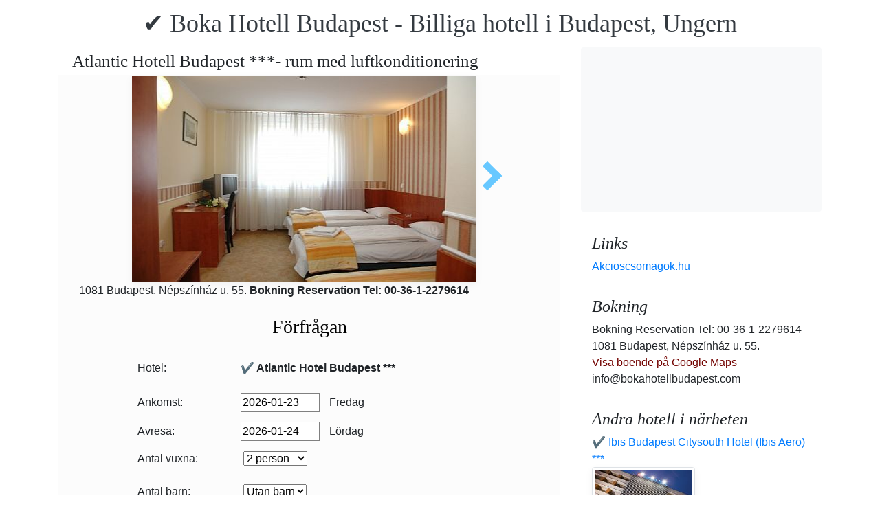

--- FILE ---
content_type: text/html; charset=UTF-8
request_url: https://www.bokahotellbudapest.com/atlantic-hotel-budapest/akcios-hotelszoba-budapest.jpg.se.html
body_size: 5512
content:
<!doctype html><html lang="se"><head>
<meta charset="utf-8">
<meta name="viewport" content="width=device-width, initial-scale=1, shrink-to-fit=no">
<title>Atlantic Hotell Budapest ***- rum med luftkonditionering</title>
<meta name="keywords" content="Atlantic Hotell Budapest ***- rum med luftkonditionering">
<meta name="description" content="Atlantic Hotell Budapest ***- rum med luftkonditionering">
<meta name="google-site-verification" content="ZW0D0cl_KzrBgaONg8U5fp1kgE_RjmWcpKY_JRchbVo" />
<link rel="stylesheet" href="https://cdnjs.cloudflare.com/ajax/libs/twitter-bootstrap/4.6.0/css/bootstrap.min.css" integrity="sha512-P5MgMn1jBN01asBgU0z60Qk4QxiXo86+wlFahKrsQf37c9cro517WzVSPPV1tDKzhku2iJ2FVgL67wG03SGnNA==" crossorigin="anonymous" />
<link href="/style.css" rel="stylesheet">
<link rel="stylesheet" href="https://cdnjs.cloudflare.com/ajax/libs/bootstrap-daterangepicker/3.0.5/daterangepicker.min.css" integrity="sha512-rBi1cGvEdd3NmSAQhPWId5Nd6QxE8To4ADjM2a6n0BrqQdisZ/RPUlm0YycDzvNL1HHAh1nKZqI0kSbif+5upQ==" crossorigin="anonymous" />
<meta name="robots" content="index, follow, all">
<meta name="distribution" content="global">
<meta name="audience" content="all">

<meta property="og:title" content="Atlantic Hotell Budapest ***- rum med luftkonditionering" />
<meta property="og:description" content="Atlantic Hotell Budapest ***- rum med luftkonditionering" />
<meta property="og:url" content="https://www.bokahotellbudapest.com/atlantic-hotel-budapest/akcios-hotelszoba-budapest.jpg.se.html" />
<meta property="og:type" content="website" />
<link rel="alternate" hreflang="en" href="https://" /><link rel="alternate" hreflang="hu" href="https://" /><link rel="alternate" hreflang="de" href="https://" /><link rel="alternate" hreflang="es" href="https://" /><link rel="alternate" hreflang="nl" href="https://" /><link rel="alternate" hreflang="ja" href="https://" /><link rel="alternate" hreflang="sv" href="https://" /><link rel="alternate" hreflang="ro" href="https://" /><link rel="alternate" hreflang="fr" href="https://" /><link rel="alternate" hreflang="it" href="https://" /><link rel="alternate" hreflang="pl" href="https://" /><link rel="alternate" hreflang="ru" href="https://" />

</head>
<body>
<div class="container">
<header class="blog-header py-3">
<div class="row flex-nowrap justify-content-between align-items-center">
<div class="col-12 text-center"><a class="blog-header-logo text-dark" href="/" title="✔️ Boka Hotell Budapest - Billiga hotell i Budapest, Ungern">✔️ Boka Hotell Budapest - Billiga hotell i Budapest, Ungern</a>
</div></div>
</header></div>
<main class="container">
<div class="row"><div class="col-md-8 blog-main"><div class="blog-post"><div class="container"><div class="center">
<h1 style="font-size:25px; margin:5px;">Atlantic Hotell Budapest ***- rum med luftkonditionering</h1></div></div>
<div class="content-area blog-page" style="background-color: #FCFCFC; padding-bottom: 55px;">
<div class="container"><div class="row"><div class="col-md-12 pl0 center">
<section id="id-100" class="post single"><div class="post-header single"><div class="image"><table border="0" width="100%"><tr><td width="25%" valign="middle" align="right"><td align="center"><img class="box-shadow " style="width:500px;height:300px;" title="Atlantic Hotell Budapest ***- rum med luftkonditionering" alt="Atlantic Hotell Budapest ***- rum med luftkonditionering" src="/img/hotel/334/n/akcios-hotelszoba-budapest.jpg">
</td><td width="25%" valign="middle" align="left"><a class="arrow right" id="kovetkezo-kep" href="atlantic-hotel-reggelizo.jpg.se.html" title="atlantic-hotel-reggelizo.jpg.se.html"></a></td></tr></table></div><div class="center">
<div class="col-sm-12"><div class="author-category">
1081 Budapest, Népszínház u. 55. <b>Bokning  Reservation Tel: 00-36-1-2279614</b>
</div></div></div><br>
<script src="https://cdnjs.cloudflare.com/ajax/libs/jquery/3.6.0/jquery.min.js" integrity="sha512-894YE6QWD5I59HgZOGReFYm4dnWc1Qt5NtvYSaNcOP+u1T9qYdvdihz0PPSiiqn/+/3e7Jo4EaG7TubfWGUrMQ==" crossorigin="anonymous"></script>
<script>
$(document).ready(function(){
$("#gyerekek2").change(function(){
$(this).find("option:selected").each(function(){
var optionValue = $(this).attr("value");
if(optionValue){
$(".2box").not("." + optionValue).hide();
for (var i = 0; i <= optionValue; i++) {
$("." + i).show();
}
}else{
$(".2box").hide();
}
});
}).change();
});
</script><div class="col-md-12 text-center"><a style="color:#000;" id="ajanlatkeres"><h3>Förfrågan</h3></a></div>
<br><form method="post" action="https://www.hoteltelnet.hu/feldolgoz.php?ajanlat=ok&domain=www.bokahotellbudapest.com">
<center><div style="max-width:500px; text-align:left;">
<div style="width:150px; display:inline-block; text-align:left;">Hotel:</div><div style="width:300px; display:inline-block; text-align:left;"> <b>✔️ Atlantic Hotel Budapest ***</b></div><br><br>
<div style="width:150px; display:inline-block; text-align:left;">Ankomst: </div><input name="erkezes" id="erkezes2" type="text" onchange="erkezes2_nap()" required autocomplete="off" readonly style="max-width:115px; border:1px solid grey;"><p style="display:inline-block; margin-left:10px;" id="erk_nap"></p><br>  
<div style="width:150px; display:inline-block; text-align:left;">Avresa: </div><input name="tavozas"  id="tavozas2" type="text" onchange="tavozas2_nap()" required  autocomplete="off" readonly style="max-width:115px; border:1px solid grey;"><p style="display:inline-block; margin-left:10px;" id="tav_nap"></p><br>  
<div style="width:150px; display:inline-block; text-align:left;">Antal vuxna:</div>
<select id="felnottek" name="felnottek"><option value="1" >1 person</option><option value="2" selected>2 person</option><option value="3" >3 person</option><option value="4" >4 person</option><option value="5" >5 person</option><option value="6" >6 person</option><option value="7" >7 person</option><option value="8" >8 person</option><option value="9" >9 person</option><option value="10" >10 person</option><option value="11" >11 person</option><option value="12" >12 person</option><option value="13" >13 person</option><option value="14" >14 person</option><option value="15" >15 person</option><option value="16" >16 person</option><option value="17" >17 person</option><option value="18" >18 person</option><option value="19" >19 person</option><option value="20" >20 person</option></select><br><br><div style="width:150px; display:inline-block; text-align:left">Antal barn:</div>
<select id="gyerekek2" name="gyerekek">
<option value="">Utan barn</option><option value="1">1 Barn</option><option value="2">2 Barn</option><option value="3">3 Barn</option></select><br> <div class="1 2box"><div style="width:150px; display:inline-block; text-align:left;">1. gyerek életkora  </div><select name="child-1">
<option value="">Välj!</option> <option value="1">1 år</option><option value="2">2 år</option><option value="3">3 år</option><option value="4">4 år</option><option value="5">5 år</option><option value="6">6 år</option><option value="7">7 år</option><option value="8">8 år</option><option value="9">9 år</option><option value="10">10 år</option><option value="11">11 år</option><option value="12">12 år</option><option value="13">13 år</option><option value="14">14 år</option><option value="15">15 år</option><option value="16">16 år</option><option value="17">17 år</option><option value="18">18 år</option></select></div> <div class="2 2box"><div style="width:150px; display:inline-block; text-align:left;">2. gyerek életkora  </div><select name="child-2">
<option value="">Välj!</option> <option value="1">1 år</option><option value="2">2 år</option><option value="3">3 år</option><option value="4">4 år</option><option value="5">5 år</option><option value="6">6 år</option><option value="7">7 år</option><option value="8">8 år</option><option value="9">9 år</option><option value="10">10 år</option><option value="11">11 år</option><option value="12">12 år</option><option value="13">13 år</option><option value="14">14 år</option><option value="15">15 år</option><option value="16">16 år</option><option value="17">17 år</option><option value="18">18 år</option></select></div> <div class="3 2box"><div style="width:150px; display:inline-block; text-align:left;">3. gyerek életkora  </div><select name="child-3">
<option value="">Välj!</option> <option value="1">1 år</option><option value="2">2 år</option><option value="3">3 år</option><option value="4">4 år</option><option value="5">5 år</option><option value="6">6 år</option><option value="7">7 år</option><option value="8">8 år</option><option value="9">9 år</option><option value="10">10 år</option><option value="11">11 år</option><option value="12">12 år</option><option value="13">13 år</option><option value="14">14 år</option><option value="15">15 år</option><option value="16">16 år</option><option value="17">17 år</option><option value="18">18 år</option></select></div><br>
<div style="width:150px; display:inline-block; text-align:left;">Fullständiga namn: </div><input name="nev" type="text" size="40" value="" required style="max-width:300px; border:1px solid grey;"><br>
<div style="width:150px; display:inline-block; text-align:left;">Telefon: </div><input name="telefon" type="text" size="40"  value="" required style="max-width:300px; border:1px solid grey;"><br>
<div style="width:150px; display:inline-block; text-align:left;">E-mail: </div><input name="email" type="email" size="40"  value="" required style="max-width:300px; border:1px solid grey;"><br>
<input name="hotelid" type="hidden" value="334">
<input name="language" type="hidden" value="10">
<input name="packid" type="hidden" value="0">

<script>
function erkezes2_nap() {
var weekday = [" Söndag", " Måndag", " Tisdag", " Onsdag", " Torsdag", " Fredag", " Lördag"];
var d = document.getElementById("erkezes2").value;
var mydate = new Date(d);
var n = mydate.getDay()
document.getElementById("erk_nap").innerHTML = weekday[n];
}
function tavozas2_nap() {
var weekday = [" Söndag", " Måndag", " Tisdag", " Onsdag", " Torsdag", " Fredag", " Lördag"];
var d = document.getElementById("tavozas2").value;
var mydate = new Date(d);
var n = mydate.getDay()
document.getElementById("tav_nap").innerHTML = weekday[n];
}
</script>
</div>

<div style="width:500px; display:inline-block; text-align:left;">anmärkning:</div> <br><textarea name="megjegyzes" style="width:500px;" rows="5"></textarea><br>
<br><input type="checkbox" required> Jag har läst och accepterar sekretesspolicyn.
<br><br><input type="submit" class="btn btn-success" style="width:250px;" value="Skicka mig ett erbjudande">
</form></div><center><center><div class="mt-3"><a href="/atlantic-hotel-budapest/index.se.html" title="Tillbaka till  boende" class="btn btn-primary mx-auto text-white">Tillbaka till  boende</a>
</div></center></section></div></div></div></div></div></div>
<aside class="col-md-4 blog-sidebar">
<div class="p-3 mb-3 bg-light rounded"><p class="mb-0"><ins class="bookingaff" data-aid="1853353" data-target_aid="1853353" data-prod="nsb" data-width="315" data-height="200" data-lang="ualng"><!-- Anything inside will go away once widget is loaded. --><a href="https://www.booking.com?aid=1853353">Booking.com</a></ins><script>(function(d, sc, u) {var s = d.createElement(sc), p = d.getElementsByTagName(sc)[0];s.type = "text/javascript";s.async = true;s.src = u + "?v=" + (+new Date());p.parentNode.insertBefore(s,p);})(document, "script", "https://aff.bstatic.com/static/affiliate_base/js/flexiproduct.js");</script></p>
</div>
<div class="p-3"><h4 class="font-italic">Links</h4>
<ol class="list-unstyled mb-0"><li><a href="https://www.akcioscsomagok.hu" title="Akcioscsomagok.hu">Akcioscsomagok.hu</a></li></ol>
</div>
<div class="p-3"><h4 class="font-italic">Bokning</h4>
<ol class="list-unstyled mb-0"><li>Bokning  Reservation Tel: 00-36-1-2279614</li><li>1081 Budapest, Népszínház u. 55.</li>
<li><a target="_blank" style="color:#730300;" href="https://maps.google.com/?q=1081 Budapest, Népszínház u. 55." title="Visa boende på Google Maps">Visa boende på Google Maps</a></li><li>info@bokahotellbudapest.com</li></ol></div><div class="p-3">
<h4 class="font-italic">Andra hotell i närheten</h4>
<ol class="list-unstyled mb-0">
<div><a href="https://www.hoteltelnet.hu/se/hotelibisaero/" title="✔️ Ibis Budapest Citysouth Hotel (Ibis Aero) ***">✔️ Ibis Budapest Citysouth Hotel (Ibis Aero) ***</a><br><img class="box-shadow img-thumbnail" style="width:150px; height:100px;" align="center" src="/img/hotel/55/index.jpg"  alt="✔️ Ibis Budapest Citysouth Hotel (Ibis Aero) ***" title="✔️ Ibis Budapest Citysouth Hotel (Ibis Aero) ***"  /></div><div><a href="https://www.hoteltelnet.hu/se/thermal-hotel-visegrad/" title="✔️ Thermal Hotel Visegrád ****">✔️ Thermal Hotel Visegrád ****</a><br><img class="box-shadow img-thumbnail" style="width:150px; height:100px;" align="center" src="/img/hotel/338/index.jpg"  alt="✔️ Thermal Hotel Visegrád ****" title="✔️ Thermal Hotel Visegrád ****"  /></div><div><a href="https://www.hoteltelnet.hu/se/balaton-hotel-siofok/" title="✔️ Balaton Hotel Siófok ***">✔️ Balaton Hotel Siófok ***</a><br><img class="box-shadow img-thumbnail" style="width:150px; height:100px;" align="center" src="/img/hotel/394/index.jpg"  alt="✔️ Balaton Hotel Siófok ***" title="✔️ Balaton Hotel Siófok ***"  /></div><div><a href="https://www.hoteltelnet.hu/se/borostyan-med-hotel/" title="✔️ Borostyán Med Hotel Nyíradony ****">✔️ Borostyán Med Hotel Nyíradony ****</a><br><img class="box-shadow img-thumbnail" style="width:150px; height:100px;" align="center" src="/img/hotel/399/index.jpg"  alt="✔️ Borostyán Med Hotel Nyíradony ****" title="✔️ Borostyán Med Hotel Nyíradony ****"  /></div><div><a href="https://www.hoteltelnet.hu/se/hotel-akademia-balatonfured/" title="✔️ Akadémia Hotel Balatonfüred ****">✔️ Akadémia Hotel Balatonfüred ****</a><br><img class="box-shadow img-thumbnail" style="width:150px; height:100px;" align="center" src="/img/hotel/411/index.jpg"  alt="✔️ Akadémia Hotel Balatonfüred ****" title="✔️ Akadémia Hotel Balatonfüred ****"  /></div><div><a href="https://www.hoteltelnet.hu/se/apartman-budapest-etele/" title="✔️ Budapest Apartman Etele ***">✔️ Budapest Apartman Etele ***</a><br><img class="box-shadow img-thumbnail" style="width:150px; height:100px;" align="center" src="/img/hotel/415/index.jpg"  alt="✔️ Budapest Apartman Etele ***" title="✔️ Budapest Apartman Etele ***"  /></div>
</ol></div>
<div class="p-3">
<div style="background-color:rgb(255,102,0); padding:10px; color:#fff !important;"><span style="font-weight:bold; color:#fff;">T&ouml;ltse le az akcioscsomagok.hu mobil applik&aacute;ci&oacute;t, hogy minden k&uuml;ty&uuml;j&eacute;n, mobilj&aacute;n &ouml;nnel legyen az &ouml;sszes akci&oacute;s sz&aacute;ll&aacute;s!</span><br><div class="text-center" style="clear:both; color:#fff;"><a href="https://play.google.com/store/apps/details?id=hu.hoteltelnet.akcioscsomagok" title="Akciós csomagok alkalmazás"><img style="width:200px;" alt="Get it on Google Play" src="/assets/img/hu_badge_web_generic.png"></a></div><div style="width:90%; color:#fff;"><br><img src="/assets/img/tick.png" alt="OK Gomb">&nbsp;Magyarorsz&aacute;gi sz&aacute;llod&aacute;k akci&oacute;s csomagaj&aacute;nlatai egy helyen.<br><br><img src="/assets/img/tick.png" alt="OK Gomb">&nbsp;A legjobb magyarorsz&aacute;gi wellness sz&aacute;llod&aacute;k akci&oacute;s csomagaj&aacute;nlatai a legjobb &aacute;rakon.<br><br><img src="/assets/img/tick.png" alt="OK Gomb">&nbsp;A mobilalkalmaz&aacute;s let&ouml;lt&eacute;s&eacute;vel gyorsan &eacute;s egyszer&utilde;en foglalhat.<br></div></div>
</div> <div class="p-3">

</div> 
</aside>
</div><!-- /.row -->
</main><!-- /.container -->
<footer class="blog-footer mx-auto ">
<div class="col-md-6 mx-auto pb-5">
<div class="pb-2">
<a href="https://www.bokahotellbudapest.com" title="https://www.bokahotellbudapest.com"> www.bokahotellbudapest.com
</a> Copyright &copy; 2002 - 2026   Tel: +36 (1) 227-9614 
<br>
<a href="https://www.bokahotellbudapest.com/" title="✔️ Boka Hotell Budapest - Billiga hotell i Budapest, Ungern">✔️ Boka Hotell Budapest - Billiga hotell i Budapest, Ungern </a> 
 |
<a href="https://www.bokahotellbudapest.com/aff/index.se.html" title="Allmänna användningsvillkor">Allmänna användningsvillkor</a> |
<a href="https://www.bokahotellbudapest.com/privacy/index.se.html" title="Integritetspolicy">Integritetspolicy</a> 
</div><img style="float:left;" src="/assets/img/google.jpg" alt="Google" /><form style="float:left;" action="https://www.google.com/cse" id="cse-search-box"><input type="hidden" name="cx" value="009374083852341115572:j757fqq-sji" /><input type="hidden" name="ie" value="UTF-8" /><input type="text" name="q" size="31" /><input type="submit" name="sa" value="Search" class="normal" /></form>
</div> 
</footer>
<script src="https://cdn.jsdelivr.net/npm/cookie-bar/cookiebar-latest.min.js?theme=flying&always=1&scrolling=1"></script>
<script src="https://cdnjs.cloudflare.com/ajax/libs/jquery/3.6.0/jquery.min.js" integrity="sha512-894YE6QWD5I59HgZOGReFYm4dnWc1Qt5NtvYSaNcOP+u1T9qYdvdihz0PPSiiqn/+/3e7Jo4EaG7TubfWGUrMQ==" crossorigin="anonymous"></script>
<script src="https://cdnjs.cloudflare.com/ajax/libs/twitter-bootstrap/4.6.0/js/bootstrap.min.js" integrity="sha512-XKa9Hemdy1Ui3KSGgJdgMyYlUg1gM+QhL6cnlyTe2qzMCYm4nAZ1PsVerQzTTXzonUR+dmswHqgJPuwCq1MaAg==" crossorigin="anonymous"></script><script src="https://cdnjs.cloudflare.com/ajax/libs/moment.js/2.29.1/moment.min.js" integrity="sha512-qTXRIMyZIFb8iQcfjXWCO8+M5Tbc38Qi5WzdPOYZHIlZpzBHG3L3by84BBBOiRGiEb7KKtAOAs5qYdUiZiQNNQ==" crossorigin="anonymous"></script>
<script src="https://cdnjs.cloudflare.com/ajax/libs/bootstrap-daterangepicker/3.0.5/daterangepicker.js" integrity="sha512-W76C8qrNYavcaycIH9EijxRuswoS+LCqA1+hq+ECrmjzAbe/SHhTgrwA1uc84husS/Gz50mxOEHPzrcd3sxBqQ==" crossorigin="anonymous"></script><script>$(document).ready(function(){
$("#gyerekek").change(function(){
$(this).find("option:selected").each(function(){
var optionValue = $(this).attr("value");
if(optionValue){
$(".box").not("." + optionValue).hide();
for (var i = 0; i <= optionValue; i++) {
$("." + i).show();
$("." + i).css("display", "inline-block");
}} else{
$(".box").hide();
}
});
}).change();
});
$("#erkezes").daterangepicker({
"autoApply": true,
"singleDatePicker": true,
"locale": {
"format": "YYYY-MM-DD",
"separator": " - ",
"applyLabel": "Apply",
"cancelLabel": "Cancel",
"fromLabel": "From",
"toLabel": "To",
"customRangeLabel": "Custom",
"weekLabel": "W",
"daysOfWeek": [
"sö",
"må",
"ti",
"on",
"to",
"fr",
"lö"
],
"monthNames": [
"januari",
"februari",
"mars",
"april",
"maj",
"juni",
"juli",
"augusti",
"september",
"oktober",
"november",
"december"
],
"firstDay": 1
},
"startDate": new Date(),
"minDate": new Date()
}, function(start) {
var start1 = moment(start).add(1, 'days');
$('#tavozas').data('daterangepicker').setStartDate(start1.format('YYYY-MM-DD'));
$('#tavozas').data('daterangepicker').setEndDate(start1.format('YYYY-MM-DD'));
$("#tavozas").daterangepicker({
"autoApply": true,
"singleDatePicker": true,
"locale": {
"format": "YYYY-MM-DD",
"separator": " - ",
"applyLabel": "Apply",
"cancelLabel": "Cancel",
"fromLabel": "From",
"toLabel": "To",
"customRangeLabel": "Custom",
"weekLabel": "W",
"daysOfWeek": [
"sö",
"må",
"ti",
"on",
"to",
"fr",
"lö"
],
"monthNames": [
"januari",
"februari",
"mars",
"april",
"maj",
"juni",
"juli",
"augusti",
"september",
"oktober",
"november",
"december"
],
"firstDay": 1
},
"startDate": moment(new Date()).add(1, "days"),
"minDate": start1.format('YYYY-MM-DD')
}, function(start, end, label) {
});
$('#erkezes').on('show.daterangepicker', function(ev, picker) {
document.getElementById('erkezes').style.backgroundColor = 'lightgrey';
});
$('#erkezes').on('hide.daterangepicker', function(ev, picker) {
document.getElementById('erkezes').style.backgroundColor = '';
});
$('#erkezes').on('apply.daterangepicker', function(ev, picker) {
document.getElementById('tavozas').focus();
});
$('#tavozas').on('show.daterangepicker', function(ev, picker) {
document.getElementById('tavozas').style.backgroundColor = 'lightgrey';
});
$('#tavozas').on('hide.daterangepicker', function(ev, picker) {
document.getElementById('tavozas').style.backgroundColor = '';
document.getElementById('tavozas').blur();
});
$('#tavozas').on('apply.daterangepicker', function(ev, picker) {
document.getElementById('tavozas').style.backgroundColor = '';
document.getElementById('tavozas').blur();
});
});
$("#tavozas").daterangepicker({
"autoApply": true,
"singleDatePicker": true,
"locale": {
"format": "YYYY-MM-DD",
"separator": " - ",
"applyLabel": "Apply",
"cancelLabel": "Cancel",
"fromLabel": "From",
"toLabel": "To",
"customRangeLabel": "Custom",
"weekLabel": "W",
"daysOfWeek": [
"sö",
"må",
"ti",
"on",
"to",
"fr",
"lö"
],
"monthNames": [
"januari",
"februari",
"mars",
"april",
"maj",
"juni",
"juli",
"augusti",
"september",
"oktober",
"november",
"december"
],
"firstDay": 1
},
"startDate": moment(new Date()).add(1, "days"),
"minDate": moment(new Date()).add(1, 'days')
}, function(start, end, label) {
});
$("#erkezes2").daterangepicker({
"autoApply": true,
"singleDatePicker": true,
"locale": {
"format": "YYYY-MM-DD",
"separator": " - ",
"applyLabel": "Apply",
"cancelLabel": "Cancel",
"fromLabel": "From",
"toLabel": "To",
"customRangeLabel": "Custom",
"weekLabel": "W",
"daysOfWeek": [
"sö",
"må",
"ti",
"on",
"to",
"fr",
"lö"
],
"monthNames": [
"januari",
"februari",
"mars",
"april",
"maj",
"juni",
"juli",
"augusti",
"september",
"oktober",
"november",
"december"
],
"firstDay": 1
},
"startDate": new Date(),
"minDate": new Date()
}, function(start) {
var start1 = moment(start).add(1, 'days');
$('#tavozas2').data('daterangepicker').setStartDate(start1.format('YYYY-MM-DD'));
$('#tavozas2').data('daterangepicker').setEndDate(start1.format('YYYY-MM-DD'));
$("#tavozas2").daterangepicker({
"autoApply": true,
"singleDatePicker": true,
"locale": {
"format": "YYYY-MM-DD",
"separator": " - ",
"applyLabel": "Apply",
"cancelLabel": "Cancel",
"fromLabel": "From",
"toLabel": "To",
"customRangeLabel": "Custom",
"weekLabel": "W",
"daysOfWeek": [
"sö",
"må",
"ti",
"on",
"to",
"fr",
"lö"
],
"monthNames": [
"januari",
"februari",
"mars",
"april",
"maj",
"juni",
"juli",
"augusti",
"september",
"oktober",
"november",
"december"
],
"firstDay": 1
},
"startDate": moment(new Date()).add(1, "days"),
"minDate": start1.format('YYYY-MM-DD')
}, function(start, end, label) {
document.getElementById('tavozas2').style.backgroundColor = '';
document.getElementById('tavozas2').style.backgroundColor = '';
});
$('#erkezes2').on('show.daterangepicker', function(ev, picker) {
document.getElementById('erkezes2').style.backgroundColor = 'lightgrey';
});
$('#erkezes2').on('hide.daterangepicker', function(ev, picker) {
document.getElementById('erkezes2').style.backgroundColor = '';
});
$('#tavozas2').on('show.daterangepicker', function(ev, picker) {
document.getElementById('tavozas2').style.backgroundColor = 'lightgrey';
document.getElementById('tavozas2').focus();
});
$('#tavozas2').on('hide.daterangepicker', function(ev, picker) {
document.getElementById('tavozas2').style.backgroundColor = '';
document.getElementById('tavozas2').blur();
});
$('#erkezes2').on('apply.daterangepicker', function(ev, picker) {
$('#tavozas2').data('daterangepicker').show();
});
});
$("#tavozas2").daterangepicker({
"autoApply": true,
"singleDatePicker": true,
"locale": {
"format": "YYYY-MM-DD",
"separator": " - ",
"applyLabel": "Apply",
"cancelLabel": "Cancel",
"fromLabel": "From",
"toLabel": "To",
"customRangeLabel": "Custom",
"weekLabel": "W",
"daysOfWeek": [
"sö",
"må",
"ti",
"on",
"to",
"fr",
"lö"
],
"monthNames": [
"januari",
"februari",
"mars",
"april",
"maj",
"juni",
"juli",
"augusti",
"september",
"oktober",
"november",
"december"
],
"firstDay": 1
},
"startDate": moment(new Date()).add(1, "days"),
"minDate": moment(new Date()).add(1, 'days')
}, function(start, end, label) {
document.getElementById('tavozas2').style.backgroundColor = '';
document.getElementById('tavozas2').style.backgroundColor = '';
});
$(document).ready(function(){
$('[data-toggle="tooltip"]').tooltip();
});

$('#erkezes').on('show.daterangepicker', function(ev, picker) {
document.getElementById('erkezes').style.backgroundColor = 'lightgrey';
});
$('#erkezes').on('hide.daterangepicker', function(ev, picker) {
document.getElementById('erkezes').style.backgroundColor = '';
});
$('#tavozas').on('show.daterangepicker', function(ev, picker) {
document.getElementById('tavozas').style.backgroundColor = 'lightgrey';
});
$('#tavozas').on('hide.daterangepicker', function(ev, picker) {
document.getElementById('tavozas').style.backgroundColor = '';
});
$('#erkezes').on('apply.daterangepicker', function(ev, picker) {
$('#tavozas').data('daterangepicker').show();
});
$('#tavozas').on('apply.daterangepicker', function(ev, picker) {
document.getElementById('tavozas').blur();
});
$('#erkezes2').on('show.daterangepicker', function(ev, picker) {
document.getElementById('erkezes2').style.backgroundColor = 'lightgrey';
});
$('#erkezes2').on('hide.daterangepicker', function(ev, picker) {
document.getElementById('erkezes2').style.backgroundColor = '';
});
$('#tavozas2').on('show.daterangepicker', function(ev, picker) {
document.getElementById('tavozas2').style.backgroundColor = 'lightgrey';
});
$('#tavozas2').on('hide.daterangepicker', function(ev, picker) {
document.getElementById('tavozas2').style.backgroundColor = '';
document.getElementById('tavozas2').blur();
});
$('#erkezes2').on('apply.daterangepicker', function(ev, picker) {
$('#tavozas2').data('daterangepicker').show();
});</script></body></html><!-- 0.1017 -->

--- FILE ---
content_type: text/html; charset=UTF-8
request_url: https://www.booking.com/flexiproduct.html?product=nsb&w=315&h=200&lang=en-US%40posix&aid=1853353&target_aid=1853353&fid=1769166508861&affiliate-link=widget1&
body_size: 1820
content:
<!DOCTYPE html>
<html lang="en">
<head>
    <meta charset="utf-8">
    <meta name="viewport" content="width=device-width, initial-scale=1">
    <title></title>
    <style>
        body {
            font-family: "Arial";
        }
    </style>
    <script type="text/javascript">
    window.awsWafCookieDomainList = ['booking.com'];
    window.gokuProps = {
"key":"AQIDAHjcYu/GjX+QlghicBgQ/[base64]",
          "iv":"A6x+TwCrkwAACvSY",
          "context":"Skpbp+XK2Dup8EvrlJkjr4t1IzCWY1plgjIHJDkJ/gqtRc05bSEQvuL5R9++DTJjqVCoJLs5DV11Tu78AEJFjC8n4p6Dvr06FkbX5Y2nUG5GmtCX4tsxVVwxafcfR7tLr6RnJa0veM93F+GX4pXP+djRv5GjgefSEv7w8oAkqUwruxDqNr2HTKzH7wBv+NOjbdVFlH6+nJ/c78s/yjD198XDC4b7ss1ZhtZaacAG8VnTlZpkjJsNt3DTLx1EzufEU47DK8K4hSxk8bMbpjP3EHAi8+26FLV4CwBMe8SEbFrIFBUgFLCqL5r9tmqTdPbccrDi7CqqIouWsO+4bz6n8QqD4CXchDM20ddH1/1QSVcF+EUHngnXjQ=="
};
    </script>
    <script src="https://d8c14d4960ca.337f8b16.us-east-2.token.awswaf.com/d8c14d4960ca/a18a4859af9c/f81f84a03d17/challenge.js"></script>
</head>
<body>
    <div id="challenge-container"></div>
    <script type="text/javascript">
        AwsWafIntegration.saveReferrer();
        AwsWafIntegration.checkForceRefresh().then((forceRefresh) => {
            if (forceRefresh) {
                AwsWafIntegration.forceRefreshToken().then(() => {
                    window.location.reload(true);
                });
            } else {
                AwsWafIntegration.getToken().then(() => {
                    window.location.reload(true);
                });
            }
        });
    </script>
    <noscript>
        <h1>JavaScript is disabled</h1>
        In order to continue, we need to verify that you're not a robot.
        This requires JavaScript. Enable JavaScript and then reload the page.
    </noscript>
</body>
</html>